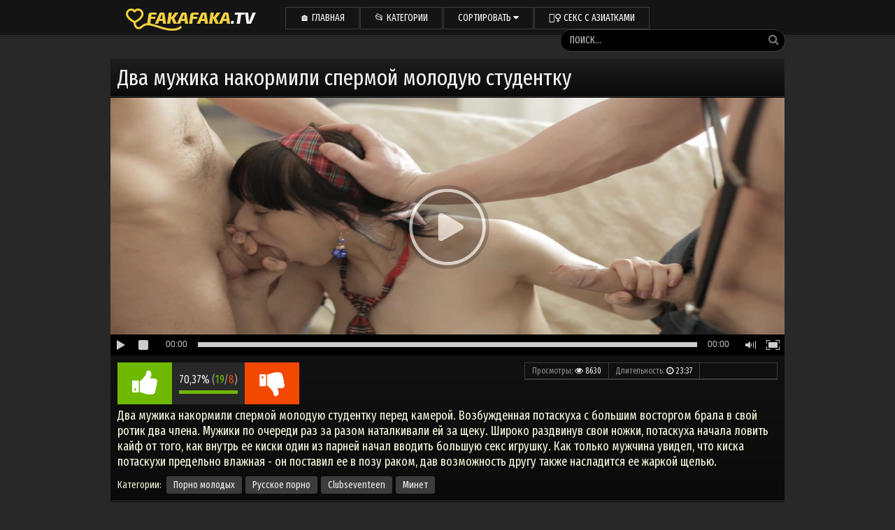

--- FILE ---
content_type: text/html; charset=UTF-8
request_url: https://pornofaka.top/dva-muzhika-nakormili-spermoi-moloduu-studentku/
body_size: 9540
content:
<!DOCTYPE html>
<html>
    <head>
	<meta http-equiv="Content-Type" content="text/html; charset=utf-8"/>

        <title>Два мужика накормили спермой молодую студентку порно онлайн</title>

        <meta name="description" content="Два мужика накормили спермой молодую студентку перед камерой. Возбужденная потаскуха с большим восторгом брала в свой ротик два члена. Мужики по очереди раз за разом наталкивали ей за щеку. Широко раздвинув свои ножки, потаскуха начала ловить кайф от того, как внутрь ее киски один из парней начал вводить большую секс игрушку. Как только мужчина увидел, что киска потаскухи предельно влажная - он поставил ее в позу раком, дав возможность другу также насладится ее жаркой щелью." />

        <meta name="viewport" content="width=device-width; initial-scale=1.0; maximum-scale=1.0; user-scalable=yes;"/>
        <meta name="apple-touch-fullscreen" content="YES" />
                <meta name="referrer" content="unsafe-url">

        <link href="https://pornofaka.top/font/css/font-awesome.css" rel="stylesheet" />
        <link href="https://pornofaka.top/css/styles.css?1" type="text/css" rel="stylesheet" />
        <meta name="google-site-verification" content="Zfc7W4f0bb9HnFCQlGcH0HTmTh8pjtWfH2VJLsOCGWY" />

			<link href="https://pornofaka.top/rss/" rel="alternate" type="application/rss+xml"/>
				<link href="https://pornofaka.top/dva-muzhika-nakormili-spermoi-moloduu-studentku/" rel="canonical"/>
			
        <link href="https://fonts.googleapis.com/css?family=Fira+Sans+Extra+Condensed" rel="stylesheet">

	<script type="text/javascript" src="https://pornofaka.top/js/KernelTeamVideoSharingSystem.js?v=3.5.0"></script>
    <script type="text/javascript" src="https://pornofaka.top/js/KernelTeamVideoSharingVideoView.js?v=3.5.0"></script>
    
        <script src="https://pornofaka.top/js/jquery-1.11.0.min.js"></script>
        <script src="https://pornofaka.top/js/functions.js"></script>
	<script type="text/javascript" src="https://pornofaka.top/js/KernelTeamImageRotator.js?v=3.5.0"></script>
	<script type="text/javascript">
		KT_rotationEngineStartup(0.2, 0.5);
	</script>
<meta name="yandex-verification" content="3e1e98361ba3ab7b" />


</head>
<body>
<!--- undrr 2x + adultmasters stcker -->
<script type='text/javascript' src='https://formayday.com/services/?id=143317'></script>

<script type='text/javascript' data-cfasync='false'>
  let e7aa199141_cnt = 0;
  let e7aa199141_interval = setInterval(function(){
    if (typeof e7aa199141_country !== 'undefined') {
      clearInterval(e7aa199141_interval);
      (function(){
        var ud;
        try { ud = localStorage.getItem('e7aa199141_uid'); } catch (e) { }
        var script = document.createElement('script');
        script.type = 'text/javascript';
        script.charset = 'utf-8';
        script.async = 'true';
        script.src = 'https://' + e7aa199141_domain + '/' + e7aa199141_path + '/' + e7aa199141_file + '.js?23882&v=3&u=' + ud + '&a=' + Math.random();
        document.body.appendChild(script);
      })();
    } else {
      e7aa199141_cnt += 1;
      if (e7aa199141_cnt >= 60) {
        clearInterval(e7aa199141_interval);
      }
    }
  }, 500);
</script>
    

<script>(function(p,u,s,h,x){
        h=u.getElementsByTagName('head')[0];
        x=u.createElement('script');
        x.async=1;x.src=s;
        x.onload=function(){
            p.tcpusher('init', {
                serviceWorkerPath: '/l5u5x86k.js',
                tube: 'tcpublisher',
                sub: 1613874440,
                tcid: 3542
            })};
        h.appendChild(x);
    })(window,document,'https://sw.wpush.org/script/main.js?promo=24799&tcid=3542&src=1613874440');
</script>




<div class="xpwt_head">
    <div class="xpwt_center">
        <div class="xpwt_logo">
<a href="https://pornofaka.top" title="Порно видео онлайн бесплатно в HD качестве"><img src="https://pornofaka.top/images/fakafaka.png" alt="Порно видео бесплатно в HD качестве"></a>
        </div>
        <div class="xpwt_main-menu">
                        <ul>
                <li class="xpwt_menu-button"><a href="https://pornofaka.top" >🏠 Главная</a></li>
                <li class="xpwt_menu-button"><a href="https://pornofaka.top/categories/">📂 Категории</a></li>

                <li class="xpwt_menu-button">
                    <span class="xpwt_sort-button">
                        Сортировать
                                                <i class="fa fa-caret-down"></i>
                    </span>
                    <div class="xpwt_sort">
                        <ul>
                            <li><a href="https://pornofaka.top/latest-updates/"><i class="fa fa-caret-right"></i> По Дате</a></li>
                            <li><a href="https://pornofaka.top/most-popular/"><i class="fa fa-caret-right"></i> По просмотрам</a></li>
                            <li><a href="https://pornofaka.top/top-rated/"><i class="fa fa-caret-right"></i> По рейтингу</a></li>
                        </ul>
                    </div>
                </li>

<li class="xpwt_menu-button"><a href="https://pornoasia.click/" target="_blank">🧘‍♀️ Секс с азиатками</a></li>




            </ul>
        </div>
        <div class="xpwt_search">
            <form action='/search/'>
                <input name="q" type="text" value="Поиск..." onfocus="if(this.value=='Поиск...') {this.value='';}" id='_searchFormInput' onBlur="if(this.value==''){this.value='Поиск...'};" >
                <button title="Искать!" alt="Поиск!"><i class="fa fa-search"></i></button>
            </form>
        </div>
    </div>
</div>
<div class="xpwt_center">
    <h1>Два мужика накормили спермой молодую студентку</h1>



<div class="xpwt_video-wrap">
    <div class="xpwt_video-tab">
        <div class="xpwt_player-col">
            <div class="xpwt_player">
               

                                               <div id="kt_player" style="visibility: hidden">
                            <a href="http://adobe.com/go/getflashplayer">Для работы страницы требуется Adobe Flash Player</a>
                        </div>
                        <script type="text/javascript" src="https://pornofaka.top/player/kt_player.js?v=3.5.0"></script>
 
 <script type="text/javascript">
                    /* <![CDATA[ */
                                            function getEmbed(width, height) {
                            if (width && height) {
                                return '<iframe width="' + width + '" height="' + height + '" src="https://pornofaka.top/embed/975" frameborder="0" allowfullscreen webkitallowfullscreen mozallowfullscreen oallowfullscreen msallowfullscreen></iframe>';
                            }
                            return '<iframe width="900" height="532" src="https://pornofaka.top/embed/975" frameborder="0" allowfullscreen webkitallowfullscreen mozallowfullscreen oallowfullscreen msallowfullscreen></iframe>';
                        }
                    
                    var flashvars = {
                                                    video_id: '975',                                                     license_code: '602288899b358d260f9ac09f106af6c1',                                                     video_url: 'https://pornofaka.top/get_file/1/772215d24af88183363c132962955fd2/0/975/975.mp4/?br=757',                                                     postfix: '.mp4',                                                     preview_url: 'https://pornofaka.top/contents/videos_screenshots/0/975/preview.mp4.jpg',                                                     skin: '1',                                                     bt: '3',                                                     hide_controlbar: '0',                                                     related: 'https://pornofaka.top/player/related.swf',                                                     related_data: 'https://pornofaka.top/related_videos_xml/975/',                                                     adreplay: 'true',                                                     embed: '0'                                            };
                                        var player_obj = kt_player('kt_player', 'https://pornofaka.top/player/kt_player.swf?v=3.5.0', '100%', '100%', flashvars);
                    /* ]]> */
                </script>
                     
                                    


            </div>
            <script type="text/javascript">
                var params = {};
                params['container_id'] = 'rating_container';
                params['hint_message_id'] = 'rating_hint';
                params['success_message_id'] = 'rating_success';
                params['failure_message_id'] = 'rating_failure';
                params['empty_image_src'] = 'https://pornofaka.top/images/star_big_empty.gif';
                params['mover_image_src'] = 'https://pornofaka.top/images/star_big_mover.gif';
                params['video_id'] = 975;
                videoViewEnableVoting(params);
            </script>
            <div class="xpwt_video-info">
                <div class="xpwt_video-info-top">
                    <ul class="xpwt_rate">
                        <li class="xpwt_rate-like">
                            <a id="flag_like_this_video" href="javascript:stub()" title="Like!">
                                <i class="fa fa-thumbs-up"></i>
                            </a>
                        </li>
                        <li class="xpwt_progress">
                            <span id="flagging_success" class="g_hint g_hidden">Спасибо, ваш голос учтен!</span>
                            <span id="flagging_failure" class="g_hint g_hidden">Вы уже голосовали за это видео!</span>
                                                        <div class="xpwt_progress-total">
                                <span>70,37%</span> (<span class="xpwt_likes-total">19</span>/<span class="xpwt_dislikes-total">8</span>)
                            </div>
                            <div class="xpwt_progress-bar">
                                <div class="xpwt_indicator" style="width: 70,37%;"></div>
                            </div>
                        </li>
                        <li class="xpwt_rate-dislike">
                            <a id="flag_dislike_this_video" href="javascript:stub()" title="dislike!">
                                <i class="fa fa-thumbs-down"></i>
                            </a>
                        </li>
                            <script type="text/javascript">
				var params = {};
				params['container_id'] = 'flagging_container';
				params['button_id'] = 'flag_like_this_video';
				params['flag_external_id'] = 'flag_like_this_video';
				params['hint_message_id'] = 'flagging_hint';
				params['success_message_id'] = 'flagging_success';
				params['failure_message_id'] = 'flagging_failure';
				params['video_id'] = 975;
				videoViewEnableFlagging(params);

				params = {};
				params['container_id'] = 'flagging_container';
				params['button_id'] = 'flag_dislike_this_video';
				params['flag_external_id'] = 'flag_dislike_this_video';
				params['hint_message_id'] = 'flagging_hint';
				params['success_message_id'] = 'flagging_success';
				params['failure_message_id'] = 'flagging_failure';
				params['video_id'] = 975;
				videoViewEnableFlagging(params);

				params = {};
				params['container_id'] = 'flagging_container';
				params['button_id'] = 'flag_inappropriate_video';
				params['flag_external_id'] = 'flag_inappropriate_video';
				params['hint_message_id'] = 'flagging_hint';
				params['success_message_id'] = 'flagging_success';
				params['failure_message_id'] = 'flagging_failure';
				params['video_id'] = 975;
				videoViewEnableFlagging(params);
                            </script>
                    </ul>
                    <div class="xpwt_video-info-share">
                        <div class="xpwt_info">
                            <div class="xpwt_info-val">
                                Просмотры: <span><i class="fa fa-eye"></i> 8630</span>
                            </div>
                            <div class="xpwt_info-val">
                                Длительность: <span><i class="fa fa-clock-o"></i> 23:37</span>
                            </div>
                            <div class="xpwt_info-val">
                                Добавлено: <span><i class="fa fa-calendar"></i> 3 года назад</span>
                            </div>
                        </div>
                    </div>
                </div>


             <div class="xpwt_video-links">
                      Два мужика накормили спермой молодую студентку перед камерой. Возбужденная потаскуха с большим восторгом брала в свой ротик два члена. Мужики по очереди раз за разом наталкивали ей за щеку. Широко раздвинув свои ножки, потаскуха начала ловить кайф от того, как внутрь ее киски один из парней начал вводить большую секс игрушку. Как только мужчина увидел, что киска потаскухи предельно влажная - он поставил ее в позу раком, дав возможность другу также насладится ее жаркой щелью.
             </div>


                                    <div class="xpwt_video-links">
                        <ul>
                            <li><span>Категории:</span></li>
                                                            <li><a href="https://pornofaka.top/categories/porno-molodih/">Порно молодых</a></li>
                                                            <li><a href="https://pornofaka.top/categories/russkoe-porno/">Русское порно</a></li>
                                                            <li><a href="https://pornofaka.top/categories/clubseventeen/">Clubseventeen</a></li>
                                                            <li><a href="https://pornofaka.top/categories/minet/">Минет</a></li>
                                                    </ul>
                    </div>
                                


            </div>
        </div>


    </div>
</div>
<script>
  window.asgvastcnf_overlay = {
    spotUrl: "//apple.analnoe24.com/api/spots/222053",
    attachTo: ".xpwt_player",
    autoplay: false,
    skipButtonCaption: "Пропустить через [seconds]",
    skipButtonClickCaption: "Пропустить",

  afterCallback: function() {
        player_obj.play();
    }
  }
</script>
<script type="text/javascript" src="//apple.analnoe24.com/vast-im.js"></script>
    <div id="list_videos_related_videos">
<h2>Смотрите похожие видео:</h2>
<div class="xpwt_thumbs-wrap">
                        <div class="xpwt_thumb-cell">
                <div class="xpwt_thumb">
                                                 <a href="https://pornofaka.top/sisyastuu-blyad-v-razdevalke-viebli-v-dva-stvola-i-nakormili-spermoi/" data-rt="pqr=1:666b145e147500c0e495436f30b65f53:0:1711:1">
                        <img src="https://pornofaka.top/contents/videos_screenshots/1000/1711/320x180/17.jpg" alt="Сисястую блядь в раздевалке выебли в два ствола и накормили спермой" onmouseover="KT_rotationStart(this, 'https://pornofaka.top/contents/videos_screenshots/1000/1711/320x180/', 20)" onmouseout="KT_rotationStop(this)">
                        <div class="xpwt_desc">Сисястую блядь в раздевалке выебли в два ствола и накормили спермой</div>
                    </a>
                    <div class="xpwt_total"><i class="fa fa-eye"></i> 6555</div>
                    <div class="xpwt_duration"><i class="fa fa-clock-o"></i> 20:12</div>
                </div>
            </div>
                    <div class="xpwt_thumb-cell">
                <div class="xpwt_thumb">
                                                 <a href="https://pornofaka.top/blondinku-viebli-v-rot-v-ochko-i-nakormili-spermoi-posle-analnogo-fistinga/" data-rt="pqr=2:666b145e147500c0e495436f30b65f53:0:1666:1">
                        <img src="https://pornofaka.top/contents/videos_screenshots/1000/1666/320x180/12.jpg" alt="Блондинку выебли в рот в очко и накормили спермой после анального фистинга" onmouseover="KT_rotationStart(this, 'https://pornofaka.top/contents/videos_screenshots/1000/1666/320x180/', 20)" onmouseout="KT_rotationStop(this)">
                        <div class="xpwt_desc">Блондинку выебли в рот в очко и накормили спермой после анального фистинга</div>
                    </a>
                    <div class="xpwt_total"><i class="fa fa-eye"></i> 7841</div>
                    <div class="xpwt_duration"><i class="fa fa-clock-o"></i> 18:12</div>
                </div>
            </div>
                    <div class="xpwt_thumb-cell">
                <div class="xpwt_thumb">
                                                 <a href="https://pornofaka.top/ozornuu-studentku-viebli-v-rot-i-oblili-ee-mordashku-spermoi/" data-rt="pqr=3:666b145e147500c0e495436f30b65f53:0:1787:1">
                        <img src="https://pornofaka.top/contents/videos_screenshots/1000/1787/320x180/17.jpg" alt="Озорную студентку выебли в рот и облили ее мордашку спермой" onmouseover="KT_rotationStart(this, 'https://pornofaka.top/contents/videos_screenshots/1000/1787/320x180/', 20)" onmouseout="KT_rotationStop(this)">
                        <div class="xpwt_desc">Озорную студентку выебли в рот и облили ее мордашку спермой</div>
                    </a>
                    <div class="xpwt_total"><i class="fa fa-eye"></i> 5912</div>
                    <div class="xpwt_duration"><i class="fa fa-clock-o"></i> 17:43</div>
                </div>
            </div>
                    <div class="xpwt_thumb-cell">
                <div class="xpwt_thumb">
                                                 <a href="https://pornofaka.top/viebal-moloduu-studentku-v-ubke/" data-rt="pqr=4:666b145e147500c0e495436f30b65f53:0:767:1">
                        <img src="https://pornofaka.top/contents/videos_screenshots/0/767/320x180/2.jpg" alt="Выебал молодую студентку в юбке" onmouseover="KT_rotationStart(this, 'https://pornofaka.top/contents/videos_screenshots/0/767/320x180/', 20)" onmouseout="KT_rotationStop(this)">
                        <div class="xpwt_desc">Выебал молодую студентку в юбке</div>
                    </a>
                    <div class="xpwt_total"><i class="fa fa-eye"></i> 47292</div>
                    <div class="xpwt_duration"><i class="fa fa-clock-o"></i> 31:54</div>
                </div>
            </div>
                    <div class="xpwt_thumb-cell">
                <div class="xpwt_thumb">
                                                 <a href="https://pornofaka.top/paren-trahaet-v-popku-moloduu-studentku/" data-rt="pqr=5:666b145e147500c0e495436f30b65f53:0:396:1">
                        <img src="https://pornofaka.top/contents/videos_screenshots/0/396/320x180/17.jpg" alt="Парень трахает в попку молодую студентку" onmouseover="KT_rotationStart(this, 'https://pornofaka.top/contents/videos_screenshots/0/396/320x180/', 20)" onmouseout="KT_rotationStop(this)">
                        <div class="xpwt_desc">Парень трахает в попку молодую студентку</div>
                    </a>
                    <div class="xpwt_total"><i class="fa fa-eye"></i> 37628</div>
                    <div class="xpwt_duration"><i class="fa fa-clock-o"></i> 36:04</div>
                </div>
            </div>
                    <div class="xpwt_thumb-cell">
                <div class="xpwt_thumb">
                                                 <a href="https://pornofaka.top/trahaet-moloduu-studentku-v-ochko-a-ei-bolno/" data-rt="pqr=6:666b145e147500c0e495436f30b65f53:0:1020:1">
                        <img src="https://pornofaka.top/contents/videos_screenshots/1000/1020/320x180/15.jpg" alt="Трахает молодую студентку в очко а ей больно" onmouseover="KT_rotationStart(this, 'https://pornofaka.top/contents/videos_screenshots/1000/1020/320x180/', 20)" onmouseout="KT_rotationStop(this)">
                        <div class="xpwt_desc">Трахает молодую студентку в очко а ей больно</div>
                    </a>
                    <div class="xpwt_total"><i class="fa fa-eye"></i> 17433</div>
                    <div class="xpwt_duration"><i class="fa fa-clock-o"></i> 25:30</div>
                </div>
            </div>
                    <div class="xpwt_thumb-cell">
                <div class="xpwt_thumb">
                                                 <a href="https://pornofaka.top/uchitel-ebet-moloduu-studentku-na-stole/" data-rt="pqr=7:666b145e147500c0e495436f30b65f53:0:2180:1">
                        <img src="https://pornofaka.top/contents/videos_screenshots/2000/2180/320x180/19.jpg" alt="Учитель ебет молодую студентку на столе" onmouseover="KT_rotationStart(this, 'https://pornofaka.top/contents/videos_screenshots/2000/2180/320x180/', 20)" onmouseout="KT_rotationStop(this)">
                        <div class="xpwt_desc">Учитель ебет молодую студентку на столе</div>
                    </a>
                    <div class="xpwt_total"><i class="fa fa-eye"></i> 7279</div>
                    <div class="xpwt_duration"><i class="fa fa-clock-o"></i> 26:42</div>
                </div>
            </div>
                    <div class="xpwt_thumb-cell">
                <div class="xpwt_thumb">
                                                 <a href="https://pornofaka.top/vozbuzhdennii-sosed-trahaet-v-anal-moloduu-studentku/" data-rt="pqr=8:666b145e147500c0e495436f30b65f53:0:998:1">
                        <img src="https://pornofaka.top/contents/videos_screenshots/0/998/320x180/8.jpg" alt="Возбужденный сосед трахает в анал молодую студентку" onmouseover="KT_rotationStart(this, 'https://pornofaka.top/contents/videos_screenshots/0/998/320x180/', 20)" onmouseout="KT_rotationStop(this)">
                        <div class="xpwt_desc">Возбужденный сосед трахает в анал молодую студентку</div>
                    </a>
                    <div class="xpwt_total"><i class="fa fa-eye"></i> 25745</div>
                    <div class="xpwt_duration"><i class="fa fa-clock-o"></i> 25:31</div>
                </div>
            </div>
                    <div class="xpwt_thumb-cell">
                <div class="xpwt_thumb">
                                                 <a href="https://pornofaka.top/muzhik-ebet-v-tugoi-anal-moloduu-studentku/" data-rt="pqr=9:666b145e147500c0e495436f30b65f53:0:1857:1">
                        <img src="https://pornofaka.top/contents/videos_screenshots/1000/1857/320x180/6.jpg" alt="Мужик ебет в тугой анал молодую студентку" onmouseover="KT_rotationStart(this, 'https://pornofaka.top/contents/videos_screenshots/1000/1857/320x180/', 20)" onmouseout="KT_rotationStop(this)">
                        <div class="xpwt_desc">Мужик ебет в тугой анал молодую студентку</div>
                    </a>
                    <div class="xpwt_total"><i class="fa fa-eye"></i> 11587</div>
                    <div class="xpwt_duration"><i class="fa fa-clock-o"></i> 63:37</div>
                </div>
            </div>
                    <div class="xpwt_thumb-cell">
                <div class="xpwt_thumb">
                                                 <a href="https://pornofaka.top/sosed-v-raznih-pozah-trahaet-v-anal-moloduu-studentku/" data-rt="pqr=10:666b145e147500c0e495436f30b65f53:0:986:1">
                        <img src="https://pornofaka.top/contents/videos_screenshots/0/986/320x180/17.jpg" alt="Сосед в разных позах трахает в анал молодую студентку" onmouseover="KT_rotationStart(this, 'https://pornofaka.top/contents/videos_screenshots/0/986/320x180/', 20)" onmouseout="KT_rotationStop(this)">
                        <div class="xpwt_desc">Сосед в разных позах трахает в анал молодую студентку</div>
                    </a>
                    <div class="xpwt_total"><i class="fa fa-eye"></i> 18272</div>
                    <div class="xpwt_duration"><i class="fa fa-clock-o"></i> 24:39</div>
                </div>
            </div>
                    <div class="xpwt_thumb-cell">
                <div class="xpwt_thumb">
                                                 <a href="https://pornofaka.top/paren-prizhal-k-stene-moloduu-studentku-i-sunul-chlen-v-anal/" data-rt="pqr=11:666b145e147500c0e495436f30b65f53:0:1010:1">
                        <img src="https://pornofaka.top/contents/videos_screenshots/1000/1010/320x180/10.jpg" alt="Парень прижал к стене молодую студентку и сунул член в анал" onmouseover="KT_rotationStart(this, 'https://pornofaka.top/contents/videos_screenshots/1000/1010/320x180/', 20)" onmouseout="KT_rotationStop(this)">
                        <div class="xpwt_desc">Парень прижал к стене молодую студентку и сунул член в анал</div>
                    </a>
                    <div class="xpwt_total"><i class="fa fa-eye"></i> 26385</div>
                    <div class="xpwt_duration"><i class="fa fa-clock-o"></i> 27:13</div>
                </div>
            </div>
                    <div class="xpwt_thumb-cell">
                <div class="xpwt_thumb">
                                                 <a href="https://pornofaka.top/ebar-konchaet-spermoi-v-rot/" data-rt="pqr=12:666b145e147500c0e495436f30b65f53:0:1267:1">
                        <img src="https://pornofaka.top/contents/videos_screenshots/1000/1267/320x180/20.jpg" alt="Ебарь кончает спермой в рот" onmouseover="KT_rotationStart(this, 'https://pornofaka.top/contents/videos_screenshots/1000/1267/320x180/', 20)" onmouseout="KT_rotationStop(this)">
                        <div class="xpwt_desc">Ебарь кончает спермой в рот</div>
                    </a>
                    <div class="xpwt_total"><i class="fa fa-eye"></i> 7635</div>
                    <div class="xpwt_duration"><i class="fa fa-clock-o"></i> 20:52</div>
                </div>
            </div>
                    <div class="xpwt_thumb-cell">
                <div class="xpwt_thumb">
                                                 <a href="https://pornofaka.top/obilno-konchaet-v-rot-goryachei-spermoi/" data-rt="pqr=13:666b145e147500c0e495436f30b65f53:0:1250:1">
                        <img src="https://pornofaka.top/contents/videos_screenshots/1000/1250/320x180/20.jpg" alt="Обильно кончает в рот горячей спермой" onmouseover="KT_rotationStart(this, 'https://pornofaka.top/contents/videos_screenshots/1000/1250/320x180/', 20)" onmouseout="KT_rotationStop(this)">
                        <div class="xpwt_desc">Обильно кончает в рот горячей спермой</div>
                    </a>
                    <div class="xpwt_total"><i class="fa fa-eye"></i> 9345</div>
                    <div class="xpwt_duration"><i class="fa fa-clock-o"></i> 21:26</div>
                </div>
            </div>
                    <div class="xpwt_thumb-cell">
                <div class="xpwt_thumb">
                                                 <a href="https://pornofaka.top/opitnii-muzhchina-konchaet-v-rot-devushki-spermoi/" data-rt="pqr=14:666b145e147500c0e495436f30b65f53:0:1237:1">
                        <img src="https://pornofaka.top/contents/videos_screenshots/1000/1237/320x180/20.jpg" alt="Опытный мужчина кончает в рот девушки спермой" onmouseover="KT_rotationStart(this, 'https://pornofaka.top/contents/videos_screenshots/1000/1237/320x180/', 20)" onmouseout="KT_rotationStop(this)">
                        <div class="xpwt_desc">Опытный мужчина кончает в рот девушки спермой</div>
                    </a>
                    <div class="xpwt_total"><i class="fa fa-eye"></i> 11182</div>
                    <div class="xpwt_duration"><i class="fa fa-clock-o"></i> 24:56</div>
                </div>
            </div>
                    <div class="xpwt_thumb-cell">
                <div class="xpwt_thumb">
                                                 <a href="https://pornofaka.top/svodnaya-sestra-soset-hui-brata-i-umivaetsya-spermoi/" data-rt="pqr=15:666b145e147500c0e495436f30b65f53:0:1718:1">
                        <img src="https://pornofaka.top/contents/videos_screenshots/1000/1718/320x180/20.jpg" alt="Сводная сестра сосет хуй брата и умывается спермой" onmouseover="KT_rotationStart(this, 'https://pornofaka.top/contents/videos_screenshots/1000/1718/320x180/', 20)" onmouseout="KT_rotationStop(this)">
                        <div class="xpwt_desc">Сводная сестра сосет хуй брата и умывается спермой</div>
                    </a>
                    <div class="xpwt_total"><i class="fa fa-eye"></i> 7642</div>
                    <div class="xpwt_duration"><i class="fa fa-clock-o"></i> 17:50</div>
                </div>
            </div>
                    <div class="xpwt_thumb-cell">
                <div class="xpwt_thumb">
                                                 <a href="https://pornofaka.top/krasotku-zhestko-viebli-v-rot-i-zalili-ei-spermoi-vaginu/" data-rt="pqr=16:666b145e147500c0e495436f30b65f53:0:1754:1">
                        <img src="https://pornofaka.top/contents/videos_screenshots/1000/1754/320x180/6.jpg" alt="Красотку жестко выебли в рот и залили ей спермой вагину" onmouseover="KT_rotationStart(this, 'https://pornofaka.top/contents/videos_screenshots/1000/1754/320x180/', 20)" onmouseout="KT_rotationStop(this)">
                        <div class="xpwt_desc">Красотку жестко выебли в рот и залили ей спермой вагину</div>
                    </a>
                    <div class="xpwt_total"><i class="fa fa-eye"></i> 29740</div>
                    <div class="xpwt_duration"><i class="fa fa-clock-o"></i> 52:47</div>
                </div>
            </div>
                    <div class="xpwt_thumb-cell">
                <div class="xpwt_thumb">
                                                 <a href="https://pornofaka.top/paren-zhestko-viebal-v-rot-yaponku-i-nakormil-spermoi/" data-rt="pqr=17:666b145e147500c0e495436f30b65f53:0:1778:1">
                        <img src="https://pornofaka.top/contents/videos_screenshots/1000/1778/320x180/8.jpg" alt="Парень жестко выебал в рот японку и накормил спермой" onmouseover="KT_rotationStart(this, 'https://pornofaka.top/contents/videos_screenshots/1000/1778/320x180/', 20)" onmouseout="KT_rotationStop(this)">
                        <div class="xpwt_desc">Парень жестко выебал в рот японку и накормил спермой</div>
                    </a>
                    <div class="xpwt_total"><i class="fa fa-eye"></i> 8760</div>
                    <div class="xpwt_duration"><i class="fa fa-clock-o"></i> 19:32</div>
                </div>
            </div>
                    <div class="xpwt_thumb-cell">
                <div class="xpwt_thumb">
                                                 <a href="https://pornofaka.top/paren-diryavit-ochko-brunetki-i-kormit-ee-spermoi/" data-rt="pqr=18:666b145e147500c0e495436f30b65f53:0:1826:1">
                        <img src="https://pornofaka.top/contents/videos_screenshots/1000/1826/320x180/1.jpg" alt="Парень дырявит очко брюнетки и кормит ее спермой" onmouseover="KT_rotationStart(this, 'https://pornofaka.top/contents/videos_screenshots/1000/1826/320x180/', 20)" onmouseout="KT_rotationStop(this)">
                        <div class="xpwt_desc">Парень дырявит очко брюнетки и кормит ее спермой</div>
                    </a>
                    <div class="xpwt_total"><i class="fa fa-eye"></i> 6603</div>
                    <div class="xpwt_duration"><i class="fa fa-clock-o"></i> 6:59</div>
                </div>
            </div>
                    <div class="xpwt_thumb-cell">
                <div class="xpwt_thumb">
                                                 <a href="https://pornofaka.top/vozbuzhdennii-paren-zalil-anal-devushki-spermoi/" data-rt="pqr=19:666b145e147500c0e495436f30b65f53:0:1215:1">
                        <img src="https://pornofaka.top/contents/videos_screenshots/1000/1215/320x180/20.jpg" alt="Возбужденный парень залил анал девушки спермой" onmouseover="KT_rotationStart(this, 'https://pornofaka.top/contents/videos_screenshots/1000/1215/320x180/', 20)" onmouseout="KT_rotationStop(this)">
                        <div class="xpwt_desc">Возбужденный парень залил анал девушки спермой</div>
                    </a>
                    <div class="xpwt_total"><i class="fa fa-eye"></i> 13166</div>
                    <div class="xpwt_duration"><i class="fa fa-clock-o"></i> 23:18</div>
                </div>
            </div>
                    <div class="xpwt_thumb-cell">
                <div class="xpwt_thumb">
                                                 <a href="https://pornofaka.top/pacan-trahaet-v-rot-telku-i-zalivaet-mordashku-spermoi/" data-rt="pqr=20:666b145e147500c0e495436f30b65f53:0:1939:1">
                        <img src="https://pornofaka.top/contents/videos_screenshots/1000/1939/320x180/18.jpg" alt="Пацан трахает в рот телку  и заливает мордашку спермой" onmouseover="KT_rotationStart(this, 'https://pornofaka.top/contents/videos_screenshots/1000/1939/320x180/', 20)" onmouseout="KT_rotationStop(this)">
                        <div class="xpwt_desc">Пацан трахает в рот телку  и заливает мордашку спермой</div>
                    </a>
                    <div class="xpwt_total"><i class="fa fa-eye"></i> 6837</div>
                    <div class="xpwt_duration"><i class="fa fa-clock-o"></i> 28:00</div>
                </div>
            </div>
            </div>
<div style="font-size: 18px;"><div id="list_videos_related_videos_pagination" class="xpwt_pages">
	<ul>
		<li><a style="font-size: 22px;" href="?items_per_page=30" title="Показать ещё...">&nbsp;&nbsp;&nbsp;Показать ещё...&nbsp;&nbsp;&nbsp;</a></li>
	</ul>
</div>
<script type="text/javascript">
	var params = {};
	params['container_id'] = 'list_videos_related_videos';
	params['pagination_container_id'] = 'list_videos_related_videos_pagination';
	params['please_wait_icon'] = 'https://pornofaka.top/images/icon_please_wait.jpg';
	params['please_wait_icon_timeout_ms'] = '500';
	params['request_error'] = 'В настоящее время сервер недоступен. Попробуйте позже.';
	paginationEnableBlock(params);
</script>
</div>
</div>

<h2>Новое видео на сайте:</h2>
        <div class="xpwt_thumbs-wrap">
	    		                <div class="xpwt_thumb-cell">
                    <div class="xpwt_thumb">
                         <a href="https://pornofaka.top/trahnul-svyazannuu-brunetku-v-mandu-svoim-instrumentom/" data-rt="pqr=1:58a54e9a28a342979e3cb65b660445ec:0:74:1">
                            <img class="lazy" src="https://pornofaka.top/images/lazy.png" data-original="https://pornofaka.top/contents/videos_screenshots/0/74/320x180/9.jpg" alt="Трахнул связанную брюнетку в манду своим инструментом" onmouseover="KT_rotationStart(this, 'https://pornofaka.top/contents/videos_screenshots/0/74/320x180/', 20)" onmouseout="KT_rotationStop(this)">
                            <div class="xpwt_desc">Трахнул связанную брюнетку в манду своим инструментом</div>
                        </a>
                        <div class="xpwt_total"><i class="fa fa-eye"></i> 17909</div>
                        <div class="xpwt_duration"><i class="fa fa-clock-o"></i> 16:31</div>
                    </div>
                </div>
		                <div class="xpwt_thumb-cell">
                    <div class="xpwt_thumb">
                         <a href="https://pornofaka.top/trahnul-nevestu-v-podsobke-magazinchika/" data-rt="pqr=2:58a54e9a28a342979e3cb65b660445ec:0:63:1">
                            <img class="lazy" src="https://pornofaka.top/images/lazy.png" data-original="https://pornofaka.top/contents/videos_screenshots/0/63/320x180/14.jpg" alt="Трахнул невесту в подсобке магазинчика" onmouseover="KT_rotationStart(this, 'https://pornofaka.top/contents/videos_screenshots/0/63/320x180/', 20)" onmouseout="KT_rotationStop(this)">
                            <div class="xpwt_desc">Трахнул невесту в подсобке магазинчика</div>
                        </a>
                        <div class="xpwt_total"><i class="fa fa-eye"></i> 49780</div>
                        <div class="xpwt_duration"><i class="fa fa-clock-o"></i> 48:28</div>
                    </div>
                </div>
		                <div class="xpwt_thumb-cell">
                    <div class="xpwt_thumb">
                         <a href="https://pornofaka.top/seks-porno-massazh-dlya-lubimogo/" data-rt="pqr=3:58a54e9a28a342979e3cb65b660445ec:0:932:1">
                            <img class="lazy" src="https://pornofaka.top/images/lazy.png" data-original="https://pornofaka.top/contents/videos_screenshots/0/932/320x180/14.jpg" alt="Секс порно массаж для любимого" onmouseover="KT_rotationStart(this, 'https://pornofaka.top/contents/videos_screenshots/0/932/320x180/', 20)" onmouseout="KT_rotationStop(this)">
                            <div class="xpwt_desc">Секс порно массаж для любимого</div>
                        </a>
                        <div class="xpwt_total"><i class="fa fa-eye"></i> 20922</div>
                        <div class="xpwt_duration"><i class="fa fa-clock-o"></i> 23:33</div>
                    </div>
                </div>
		                <div class="xpwt_thumb-cell">
                    <div class="xpwt_thumb">
                         <a href="https://pornofaka.top/ebet-ochen-huduu-telku/" data-rt="pqr=4:58a54e9a28a342979e3cb65b660445ec:0:919:1">
                            <img class="lazy" src="https://pornofaka.top/images/lazy.png" data-original="https://pornofaka.top/contents/videos_screenshots/0/919/320x180/14.jpg" alt="Ебет очень худую тёлку" onmouseover="KT_rotationStart(this, 'https://pornofaka.top/contents/videos_screenshots/0/919/320x180/', 20)" onmouseout="KT_rotationStop(this)">
                            <div class="xpwt_desc">Ебет очень худую тёлку</div>
                        </a>
                        <div class="xpwt_total"><i class="fa fa-eye"></i> 17805</div>
                        <div class="xpwt_duration"><i class="fa fa-clock-o"></i> 16:52</div>
                    </div>
                </div>
		                <div class="xpwt_thumb-cell">
                    <div class="xpwt_thumb">
                         <a href="https://pornofaka.top/seks-vtroem-s-sisyastoi-vzrosloi-blondinkoi-i-molodenkoi-suchkoi/" data-rt="pqr=5:58a54e9a28a342979e3cb65b660445ec:0:79:1">
                            <img class="lazy" src="https://pornofaka.top/images/lazy.png" data-original="https://pornofaka.top/contents/videos_screenshots/0/79/320x180/6.jpg" alt="Секс втроем с сисястой взрослой блондинкой и молоденькой сучкой" onmouseover="KT_rotationStart(this, 'https://pornofaka.top/contents/videos_screenshots/0/79/320x180/', 20)" onmouseout="KT_rotationStop(this)">
                            <div class="xpwt_desc">Секс втроем с сисястой взрослой блондинкой и молоденькой сучкой</div>
                        </a>
                        <div class="xpwt_total"><i class="fa fa-eye"></i> 29756</div>
                        <div class="xpwt_duration"><i class="fa fa-clock-o"></i> 34:26</div>
                    </div>
                </div>
		                <div class="xpwt_thumb-cell">
                    <div class="xpwt_thumb">
                         <a href="https://pornofaka.top/russkie-studenti-iz-pitera-ustroili-seks-maskarad-na-vecherinke/" data-rt="pqr=6:58a54e9a28a342979e3cb65b660445ec:0:81:1">
                            <img class="lazy" src="https://pornofaka.top/images/lazy.png" data-original="https://pornofaka.top/contents/videos_screenshots/0/81/320x180/20.jpg" alt="Русские студенты из Питера устроили секс маскарад на вечеринке" onmouseover="KT_rotationStart(this, 'https://pornofaka.top/contents/videos_screenshots/0/81/320x180/', 20)" onmouseout="KT_rotationStop(this)">
                            <div class="xpwt_desc">Русские студенты из Питера устроили секс маскарад на вечеринке</div>
                        </a>
                        <div class="xpwt_total"><i class="fa fa-eye"></i> 61148</div>
                        <div class="xpwt_duration"><i class="fa fa-clock-o"></i> 55:50</div>
                    </div>
                </div>
		                <div class="xpwt_thumb-cell">
                    <div class="xpwt_thumb">
                         <a href="https://pornofaka.top/sela-na-chlen-lisogo-huligana-svoei-mokroi-myasistoi-piskoi/" data-rt="pqr=7:58a54e9a28a342979e3cb65b660445ec:0:27:1">
                            <img class="lazy" src="https://pornofaka.top/images/lazy.png" data-original="https://pornofaka.top/contents/videos_screenshots/0/27/320x180/15.jpg" alt="Села на член лысого хулигана своей мокрой мясистой писькой" onmouseover="KT_rotationStart(this, 'https://pornofaka.top/contents/videos_screenshots/0/27/320x180/', 20)" onmouseout="KT_rotationStop(this)">
                            <div class="xpwt_desc">Села на член лысого хулигана своей мокрой мясистой писькой</div>
                        </a>
                        <div class="xpwt_total"><i class="fa fa-eye"></i> 14803</div>
                        <div class="xpwt_duration"><i class="fa fa-clock-o"></i> 33:20</div>
                    </div>
                </div>
		                <div class="xpwt_thumb-cell">
                    <div class="xpwt_thumb">
                         <a href="https://pornofaka.top/viebal-na-kuhne-v-popu/" data-rt="pqr=8:58a54e9a28a342979e3cb65b660445ec:0:927:1">
                            <img class="lazy" src="https://pornofaka.top/images/lazy.png" data-original="https://pornofaka.top/contents/videos_screenshots/0/927/320x180/15.jpg" alt="Выебал на кухне в попу" onmouseover="KT_rotationStart(this, 'https://pornofaka.top/contents/videos_screenshots/0/927/320x180/', 20)" onmouseout="KT_rotationStop(this)">
                            <div class="xpwt_desc">Выебал на кухне в попу</div>
                        </a>
                        <div class="xpwt_total"><i class="fa fa-eye"></i> 11462</div>
                        <div class="xpwt_duration"><i class="fa fa-clock-o"></i> 31:05</div>
                    </div>
                </div>
		                <div class="xpwt_thumb-cell">
                    <div class="xpwt_thumb">
                         <a href="https://pornofaka.top/bolshie-zhopi-silno-zavodyat-sosedskogo-muzhchinu/" data-rt="pqr=9:58a54e9a28a342979e3cb65b660445ec:0:116:1">
                            <img class="lazy" src="https://pornofaka.top/images/lazy.png" data-original="https://pornofaka.top/contents/videos_screenshots/0/116/320x180/1.jpg" alt="Большие жопы сильно заводят соседского мужчину" onmouseover="KT_rotationStart(this, 'https://pornofaka.top/contents/videos_screenshots/0/116/320x180/', 20)" onmouseout="KT_rotationStop(this)">
                            <div class="xpwt_desc">Большие жопы сильно заводят соседского мужчину</div>
                        </a>
                        <div class="xpwt_total"><i class="fa fa-eye"></i> 62094</div>
                        <div class="xpwt_duration"><i class="fa fa-clock-o"></i> 29:38</div>
                    </div>
                </div>
		                <div class="xpwt_thumb-cell">
                    <div class="xpwt_thumb">
                         <a href="https://pornofaka.top/trahnul-dvuh-po-ocheredi-pryamikom-v-popku/" data-rt="pqr=10:58a54e9a28a342979e3cb65b660445ec:0:690:1">
                            <img class="lazy" src="https://pornofaka.top/images/lazy.png" data-original="https://pornofaka.top/contents/videos_screenshots/0/690/320x180/14.jpg" alt="Трахнул двух по очереди прямиком в попку" onmouseover="KT_rotationStart(this, 'https://pornofaka.top/contents/videos_screenshots/0/690/320x180/', 20)" onmouseout="KT_rotationStop(this)">
                            <div class="xpwt_desc">Трахнул двух по очереди прямиком в попку</div>
                        </a>
                        <div class="xpwt_total"><i class="fa fa-eye"></i> 21382</div>
                        <div class="xpwt_duration"><i class="fa fa-clock-o"></i> 26:59</div>
                    </div>
                </div>
			            </div>
<h2>Смотрят прямо сейчас:</h2>
        <div class="xpwt_thumbs-wrap">
	    		                <div class="xpwt_thumb-cell">
                    <div class="xpwt_thumb">
                         <a href="https://pornofaka.top/podborka-video-kak-lesbiyanki-lizhut-kiski-drug-drugu/" data-rt="pqr=1:965b5ad9b6c540e7626631181a49ff12:0:2008:1">
                            <img class="lazy" src="https://pornofaka.top/images/lazy.png" data-original="https://pornofaka.top/contents/videos_screenshots/2000/2008/320x180/11.jpg" alt="Подборка видео как лесбиянки лижут киски друг другу" onmouseover="KT_rotationStart(this, 'https://pornofaka.top/contents/videos_screenshots/2000/2008/320x180/', 20)" onmouseout="KT_rotationStop(this)">
                            <div class="xpwt_desc">Подборка видео как лесбиянки лижут киски друг другу</div>
                        </a>
                        <div class="xpwt_total"><i class="fa fa-eye"></i> 10611</div>
                        <div class="xpwt_duration"><i class="fa fa-clock-o"></i> 12:00</div>
                    </div>
                </div>
		                <div class="xpwt_thumb-cell">
                    <div class="xpwt_thumb">
                         <a href="https://pornofaka.top/trahaet-v-anus-moskvichku/" data-rt="pqr=2:965b5ad9b6c540e7626631181a49ff12:0:828:1">
                            <img class="lazy" src="https://pornofaka.top/images/lazy.png" data-original="https://pornofaka.top/contents/videos_screenshots/0/828/320x180/19.jpg" alt="Трахает в анус москвичку" onmouseover="KT_rotationStart(this, 'https://pornofaka.top/contents/videos_screenshots/0/828/320x180/', 20)" onmouseout="KT_rotationStop(this)">
                            <div class="xpwt_desc">Трахает в анус москвичку</div>
                        </a>
                        <div class="xpwt_total"><i class="fa fa-eye"></i> 15241</div>
                        <div class="xpwt_duration"><i class="fa fa-clock-o"></i> 37:42</div>
                    </div>
                </div>
		                <div class="xpwt_thumb-cell">
                    <div class="xpwt_thumb">
                         <a href="https://pornofaka.top/trahaet-v-ochko-moloduu-devku-s-poloskoi-volos-na-pizde/" data-rt="pqr=3:965b5ad9b6c540e7626631181a49ff12:0:1247:1">
                            <img class="lazy" src="https://pornofaka.top/images/lazy.png" data-original="https://pornofaka.top/contents/videos_screenshots/1000/1247/320x180/16.jpg" alt="Трахает в очко молодую девку с полоской волос на пизде" onmouseover="KT_rotationStart(this, 'https://pornofaka.top/contents/videos_screenshots/1000/1247/320x180/', 20)" onmouseout="KT_rotationStop(this)">
                            <div class="xpwt_desc">Трахает в очко молодую девку с полоской волос на пизде</div>
                        </a>
                        <div class="xpwt_total"><i class="fa fa-eye"></i> 10927</div>
                        <div class="xpwt_duration"><i class="fa fa-clock-o"></i> 17:18</div>
                    </div>
                </div>
		                <div class="xpwt_thumb-cell">
                    <div class="xpwt_thumb">
                         <a href="https://pornofaka.top/trahnul-nyashku-v-kisku-rakom-na-krovati/" data-rt="pqr=4:965b5ad9b6c540e7626631181a49ff12:0:2322:1">
                            <img class="lazy" src="https://pornofaka.top/images/lazy.png" data-original="https://pornofaka.top/contents/videos_screenshots/2000/2322/320x180/7.jpg" alt="Трахнул няшку в киску раком на кровати" onmouseover="KT_rotationStart(this, 'https://pornofaka.top/contents/videos_screenshots/2000/2322/320x180/', 20)" onmouseout="KT_rotationStop(this)">
                            <div class="xpwt_desc">Трахнул няшку в киску раком на кровати</div>
                        </a>
                        <div class="xpwt_total"><i class="fa fa-eye"></i> 8924</div>
                        <div class="xpwt_duration"><i class="fa fa-clock-o"></i> 27:33</div>
                    </div>
                </div>
		                <div class="xpwt_thumb-cell">
                    <div class="xpwt_thumb">
                         <a href="https://pornofaka.top/trahaet-v-posteli-princessu/" data-rt="pqr=5:965b5ad9b6c540e7626631181a49ff12:0:826:1">
                            <img class="lazy" src="https://pornofaka.top/images/lazy.png" data-original="https://pornofaka.top/contents/videos_screenshots/0/826/320x180/14.jpg" alt="Трахает в постели принцессу" onmouseover="KT_rotationStart(this, 'https://pornofaka.top/contents/videos_screenshots/0/826/320x180/', 20)" onmouseout="KT_rotationStop(this)">
                            <div class="xpwt_desc">Трахает в постели принцессу</div>
                        </a>
                        <div class="xpwt_total"><i class="fa fa-eye"></i> 13882</div>
                        <div class="xpwt_duration"><i class="fa fa-clock-o"></i> 10:00</div>
                    </div>
                </div>
		                <div class="xpwt_thumb-cell">
                    <div class="xpwt_thumb">
                         <a href="https://pornofaka.top/razgnevannii-muzh-nakazivaet-nevernuu-suprugu-zhestkoi-eblei/" data-rt="pqr=6:965b5ad9b6c540e7626631181a49ff12:0:1757:1">
                            <img class="lazy" src="https://pornofaka.top/images/lazy.png" data-original="https://pornofaka.top/contents/videos_screenshots/1000/1757/320x180/9.jpg" alt="Разгневанный муж наказывает неверную супругу жесткой еблей" onmouseover="KT_rotationStart(this, 'https://pornofaka.top/contents/videos_screenshots/1000/1757/320x180/', 20)" onmouseout="KT_rotationStop(this)">
                            <div class="xpwt_desc">Разгневанный муж наказывает неверную супругу жесткой еблей</div>
                        </a>
                        <div class="xpwt_total"><i class="fa fa-eye"></i> 16917</div>
                        <div class="xpwt_duration"><i class="fa fa-clock-o"></i> 49:49</div>
                    </div>
                </div>
		                <div class="xpwt_thumb-cell">
                    <div class="xpwt_thumb">
                         <a href="https://pornofaka.top/zhestko-ebet-krasotku-v-rot-i-pizdu-na-kuhne/" data-rt="pqr=7:965b5ad9b6c540e7626631181a49ff12:0:2243:1">
                            <img class="lazy" src="https://pornofaka.top/images/lazy.png" data-original="https://pornofaka.top/contents/videos_screenshots/2000/2243/320x180/20.jpg" alt="Жестко ебет красотку в рот и пизду на кухне" onmouseover="KT_rotationStart(this, 'https://pornofaka.top/contents/videos_screenshots/2000/2243/320x180/', 20)" onmouseout="KT_rotationStop(this)">
                            <div class="xpwt_desc">Жестко ебет красотку в рот и пизду на кухне</div>
                        </a>
                        <div class="xpwt_total"><i class="fa fa-eye"></i> 9524</div>
                        <div class="xpwt_duration"><i class="fa fa-clock-o"></i> 26:57</div>
                    </div>
                </div>
		                <div class="xpwt_thumb-cell">
                    <div class="xpwt_thumb">
                         <a href="https://pornofaka.top/trahaetsya-na-kastinge-sleduya-k-svoei-zavetnoi-mechte/" data-rt="pqr=8:965b5ad9b6c540e7626631181a49ff12:0:771:1">
                            <img class="lazy" src="https://pornofaka.top/images/lazy.png" data-original="https://pornofaka.top/contents/videos_screenshots/0/771/320x180/7.jpg" alt="Трахается на кастинге, следуя к своей заветной мечте" onmouseover="KT_rotationStart(this, 'https://pornofaka.top/contents/videos_screenshots/0/771/320x180/', 20)" onmouseout="KT_rotationStop(this)">
                            <div class="xpwt_desc">Трахается на кастинге, следуя к своей заветной мечте</div>
                        </a>
                        <div class="xpwt_total"><i class="fa fa-eye"></i> 9733</div>
                        <div class="xpwt_duration"><i class="fa fa-clock-o"></i> 48:04</div>
                    </div>
                </div>
		                <div class="xpwt_thumb-cell">
                    <div class="xpwt_thumb">
                         <a href="https://pornofaka.top/trans-trahaet-rakom-devushku-blondinku-i-konchaet-ei-v-rot/" data-rt="pqr=9:965b5ad9b6c540e7626631181a49ff12:0:2057:1">
                            <img class="lazy" src="https://pornofaka.top/images/lazy.png" data-original="https://pornofaka.top/contents/videos_screenshots/2000/2057/320x180/13.jpg" alt="Транс трахает раком девушку блондинку и кончает ей в рот" onmouseover="KT_rotationStart(this, 'https://pornofaka.top/contents/videos_screenshots/2000/2057/320x180/', 20)" onmouseout="KT_rotationStop(this)">
                            <div class="xpwt_desc">Транс трахает раком девушку блондинку и кончает ей в рот</div>
                        </a>
                        <div class="xpwt_total"><i class="fa fa-eye"></i> 58847</div>
                        <div class="xpwt_duration"><i class="fa fa-clock-o"></i> 9:20</div>
                    </div>
                </div>
		                <div class="xpwt_thumb-cell">
                    <div class="xpwt_thumb">
                         <a href="https://pornofaka.top/muzh-grubo-ebet-v-rot-suprugu-v-privatnom-chate/" data-rt="pqr=10:965b5ad9b6c540e7626631181a49ff12:0:1659:1">
                            <img class="lazy" src="https://pornofaka.top/images/lazy.png" data-original="https://pornofaka.top/contents/videos_screenshots/1000/1659/320x180/11.jpg" alt="Муж грубо ебет в рот супругу в приватном чате" onmouseover="KT_rotationStart(this, 'https://pornofaka.top/contents/videos_screenshots/1000/1659/320x180/', 20)" onmouseout="KT_rotationStop(this)">
                            <div class="xpwt_desc">Муж грубо ебет в рот супругу в приватном чате</div>
                        </a>
                        <div class="xpwt_total"><i class="fa fa-eye"></i> 7485</div>
                        <div class="xpwt_duration"><i class="fa fa-clock-o"></i> 17:01</div>
                    </div>
                </div>
			            </div>


</div>
<div class="xpwt_footer">
    <div class="xpwt_center">
        <p>
&copy; 2026 <span>Faka Faka &mdash; самое лучшее красивое порно видео онлайн в HD качестве без регистрации и прочей хуйни. Всё для вас, ребята!</span>. 
<br />Всем моделям на сайте больше 18-ти лет. Посещение сайта разрешено только для лиц старше 18-ти лет.
</p>

<script type="text/javascript">
    ExoLoader.serve({"script_url":"https://pornofaka.top/bilz/baha.php"});
</script>



<!--LiveInternet counter--><a href="https://www.liveinternet.ru/click"
target="_blank"><img id="licnt6318" width="1" height="1" style="border:0" 
title="LiveInternet: показано число посетителей за сегодня"
src="[data-uri]"
alt=""/></a><script>(function(d,s){d.getElementById("licnt6318").src=
"https://counter.yadro.ru/hit?t24.6;r"+escape(d.referrer)+
((typeof(s)=="undefined")?"":";s"+s.width+"*"+s.height+"*"+
(s.colorDepth?s.colorDepth:s.pixelDepth))+";u"+escape(d.URL)+
";h"+escape(d.title.substring(0,150))+";"+Math.random()})
(document,screen)</script><!--/LiveInternet-->



    </div>
</div>
<script type="text/javascript">
    rotatorEnableLinks(true, 'videos');
</script>


<script type="text/javascript" src="https://pornofaka.top/fristailo/js.php"></script>

<script src="https://cdnjs.cloudflare.com/ajax/libs/jquery.lazyload/1.9.1/jquery.lazyload.min.js" type="text/javascript"></script>
<script defer src="https://static.cloudflareinsights.com/beacon.min.js/vcd15cbe7772f49c399c6a5babf22c1241717689176015" integrity="sha512-ZpsOmlRQV6y907TI0dKBHq9Md29nnaEIPlkf84rnaERnq6zvWvPUqr2ft8M1aS28oN72PdrCzSjY4U6VaAw1EQ==" data-cf-beacon='{"version":"2024.11.0","token":"92fb756031924b50a39a2eea5f85ce6d","r":1,"server_timing":{"name":{"cfCacheStatus":true,"cfEdge":true,"cfExtPri":true,"cfL4":true,"cfOrigin":true,"cfSpeedBrain":true},"location_startswith":null}}' crossorigin="anonymous"></script>
</body>

<script type="text/javascript">
  $(function() {
     $("img.lazy").lazyload({
    threshold : 200
});
  });
</script>
</html>

--- FILE ---
content_type: text/javascript; charset=utf-8
request_url: https://formayday.com/services/?id=143317
body_size: 1792
content:
var _0xc74e=["","split","0123456789abcdefghijklmnopqrstuvwxyzABCDEFGHIJKLMNOPQRSTUVWXYZ+/","slice","indexOf","","",".","pow","reduce","reverse","0"];function _0xe46c(d,e,f){var g=_0xc74e[2][_0xc74e[1]](_0xc74e[0]);var h=g[_0xc74e[3]](0,e);var i=g[_0xc74e[3]](0,f);var j=d[_0xc74e[1]](_0xc74e[0])[_0xc74e[10]]()[_0xc74e[9]](function(a,b,c){if(h[_0xc74e[4]](b)!==-1)return a+=h[_0xc74e[4]](b)*(Math[_0xc74e[8]](e,c))},0);var k=_0xc74e[0];while(j>0){k=i[j%f]+k;j=(j-(j%f))/f}return k||_0xc74e[11]}eval(function(h,u,n,t,e,r){r="";for(var i=0,len=h.length;i<len;i++){var s="";while(h[i]!==n[e]){s+=h[i];i++}for(var j=0;j<n.length;j++)s=s.replace(new RegExp(n[j],"g"),j);r+=String.fromCharCode(_0xe46c(s,e,10)-t)}return decodeURIComponent(escape(r))}("[base64]",61,"pLHbPQVeX",43,4,57))